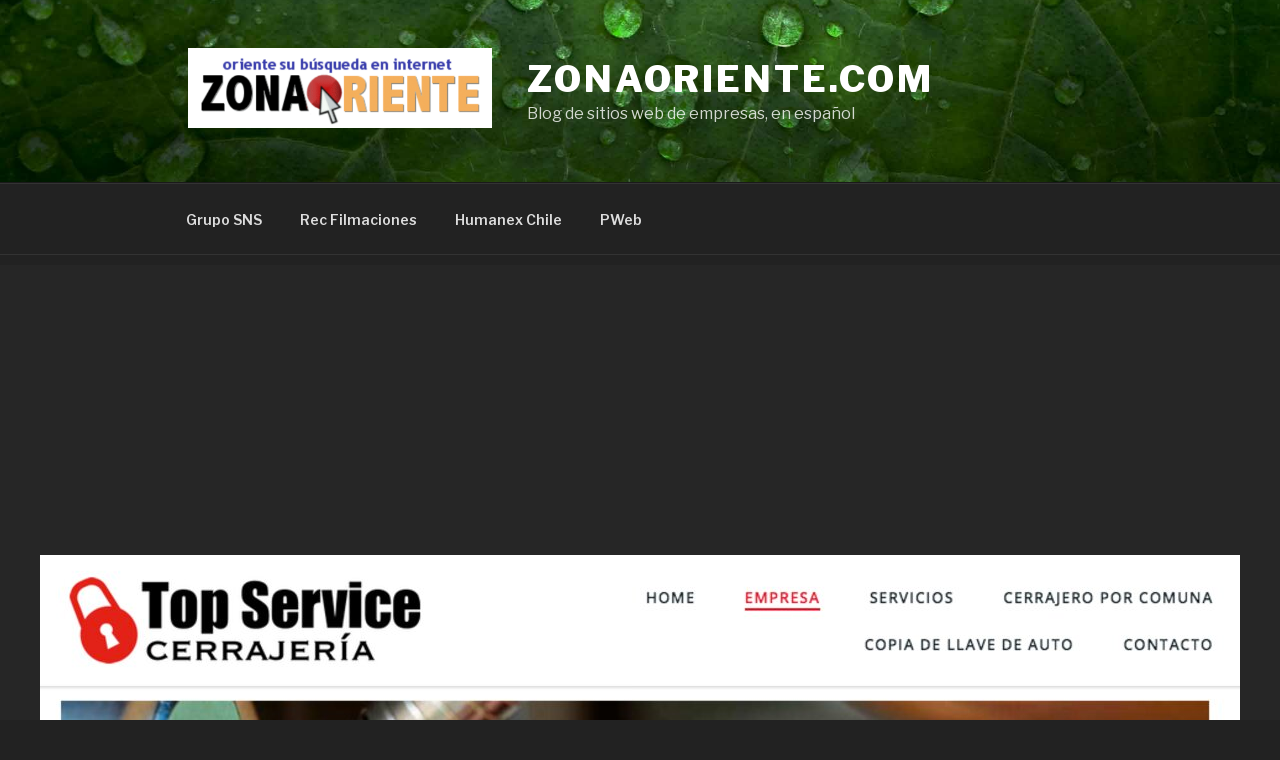

--- FILE ---
content_type: text/html; charset=utf-8
request_url: https://www.google.com/recaptcha/api2/aframe
body_size: 265
content:
<!DOCTYPE HTML><html><head><meta http-equiv="content-type" content="text/html; charset=UTF-8"></head><body><script nonce="JK_ydf3GOuteeg367r47mA">/** Anti-fraud and anti-abuse applications only. See google.com/recaptcha */ try{var clients={'sodar':'https://pagead2.googlesyndication.com/pagead/sodar?'};window.addEventListener("message",function(a){try{if(a.source===window.parent){var b=JSON.parse(a.data);var c=clients[b['id']];if(c){var d=document.createElement('img');d.src=c+b['params']+'&rc='+(localStorage.getItem("rc::a")?sessionStorage.getItem("rc::b"):"");window.document.body.appendChild(d);sessionStorage.setItem("rc::e",parseInt(sessionStorage.getItem("rc::e")||0)+1);localStorage.setItem("rc::h",'1768171088353');}}}catch(b){}});window.parent.postMessage("_grecaptcha_ready", "*");}catch(b){}</script></body></html>